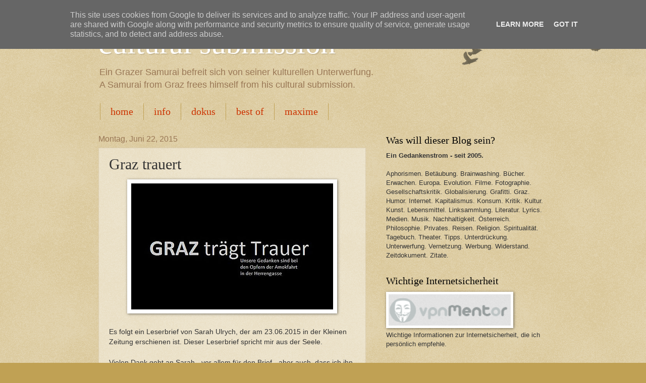

--- FILE ---
content_type: text/html; charset=UTF-8
request_url: https://cultsub.icks.at/2015/06/graz-trauert.html
body_size: 15087
content:
<!DOCTYPE html>
<html class='v2' dir='ltr' xmlns='http://www.w3.org/1999/xhtml' xmlns:b='http://www.google.com/2005/gml/b' xmlns:data='http://www.google.com/2005/gml/data' xmlns:expr='http://www.google.com/2005/gml/expr'>
<head>
<link href='https://www.blogger.com/static/v1/widgets/335934321-css_bundle_v2.css' rel='stylesheet' type='text/css'/>
<meta content='IE=EmulateIE7' http-equiv='X-UA-Compatible'/>
<meta content='L1ASuLr66qTQAUgknPe2XRskcH33p9y3LdcwmZFDaos' name='google-site-verification'/>
<meta content='width=1100' name='viewport'/>
<meta content='text/html; charset=UTF-8' http-equiv='Content-Type'/>
<meta content='blogger' name='generator'/>
<link href='https://cultsub.icks.at/favicon.ico' rel='icon' type='image/x-icon'/>
<link href='https://cultsub.icks.at/2015/06/graz-trauert.html' rel='canonical'/>
<link rel="alternate" type="application/atom+xml" title="cultural submission - Atom" href="https://cultsub.icks.at/feeds/posts/default" />
<link rel="alternate" type="application/rss+xml" title="cultural submission - RSS" href="https://cultsub.icks.at/feeds/posts/default?alt=rss" />
<link rel="service.post" type="application/atom+xml" title="cultural submission - Atom" href="https://www.blogger.com/feeds/16892979/posts/default" />

<link rel="alternate" type="application/atom+xml" title="cultural submission - Atom" href="https://cultsub.icks.at/feeds/446519143849515996/comments/default" />
<!--Can't find substitution for tag [blog.ieCssRetrofitLinks]-->
<link href='https://blogger.googleusercontent.com/img/b/R29vZ2xl/AVvXsEinu0VO0G7G7RER7EtMYdLCn-mrspjF0riN5U2b42eAJIJJiQbct86NjE89IeJRUY57Lf1LcJUBust0c6rdW8WPt1G9qFzlQcnkjVjTU3t9FQWPoEWTQGUtp4ZATV8RfnFc5miK/s400/Screenshot_2015-06-22-16-55-54.png' rel='image_src'/>
<meta content='https://cultsub.icks.at/2015/06/graz-trauert.html' property='og:url'/>
<meta content='Graz trauert' property='og:title'/>
<meta content='Grazer Blog. Graz Blog. Brainwashing. Erwachen. Gesellschaftskritik. Grafitti. Kritik. Kunst. Österreich. Unterdrückung. Vernetzung. Widerstand.' property='og:description'/>
<meta content='https://blogger.googleusercontent.com/img/b/R29vZ2xl/AVvXsEinu0VO0G7G7RER7EtMYdLCn-mrspjF0riN5U2b42eAJIJJiQbct86NjE89IeJRUY57Lf1LcJUBust0c6rdW8WPt1G9qFzlQcnkjVjTU3t9FQWPoEWTQGUtp4ZATV8RfnFc5miK/w1200-h630-p-k-no-nu/Screenshot_2015-06-22-16-55-54.png' property='og:image'/>
<title>cultural submission: Graz trauert</title>
<style id='page-skin-1' type='text/css'><!--
/*
-----------------------------------------------
Blogger Template Style
Name:     Watermark
Designer: Josh Peterson
URL:      www.noaesthetic.com
----------------------------------------------- */
/* Variable definitions
====================
<Variable name="keycolor" description="Main Color" type="color" default="#c0a154"/>
<Group description="Page Text" selector="body">
<Variable name="body.font" description="Font" type="font"
default="normal normal 14px Arial, Tahoma, Helvetica, FreeSans, sans-serif"/>
<Variable name="body.text.color" description="Text Color" type="color" default="#333333"/>
</Group>
<Group description="Backgrounds" selector=".main-inner">
<Variable name="body.background.color" description="Outer Background" type="color" default="#c0a154"/>
<Variable name="footer.background.color" description="Footer Background" type="color" default="transparent"/>
</Group>
<Group description="Links" selector=".main-inner">
<Variable name="link.color" description="Link Color" type="color" default="#cc3300"/>
<Variable name="link.visited.color" description="Visited Color" type="color" default="#993322"/>
<Variable name="link.hover.color" description="Hover Color" type="color" default="#ff3300"/>
</Group>
<Group description="Blog Title" selector=".header h1">
<Variable name="header.font" description="Title Font" type="font"
default="normal normal 60px Georgia, Utopia, 'Palatino Linotype', Palatino, serif"/>
<Variable name="header.text.color" description="Title Color" type="color" default="#ffffff" />
</Group>
<Group description="Blog Description" selector=".header .description">
<Variable name="description.text.color" description="Description Color" type="color"
default="#997755" />
</Group>
<Group description="Tabs Text" selector=".tabs-inner .widget li a">
<Variable name="tabs.font" description="Font" type="font"
default="normal normal 20px Georgia, Utopia, 'Palatino Linotype', Palatino, serif"/>
<Variable name="tabs.text.color" description="Text Color" type="color" default="#cc3300"/>
<Variable name="tabs.selected.text.color" description="Selected Color" type="color" default="#000000"/>
</Group>
<Group description="Tabs Background" selector=".tabs-outer .PageList">
<Variable name="tabs.background.color" description="Background Color" type="color" default="transparent"/>
<Variable name="tabs.separator.color" description="Separator Color" type="color" default="#c0a154"/>
</Group>
<Group description="Date Header" selector="h2.date-header">
<Variable name="date.font" description="Font" type="font"
default="normal normal 16px Arial, Tahoma, Helvetica, FreeSans, sans-serif"/>
<Variable name="date.text.color" description="Text Color" type="color" default="#997755"/>
</Group>
<Group description="Post" selector="h3.post-title, .comments h4">
<Variable name="post.title.font" description="Title Font" type="font"
default="normal normal 30px Georgia, Utopia, 'Palatino Linotype', Palatino, serif"/>
<Variable name="post.background.color" description="Background Color" type="color" default="transparent"/>
<Variable name="post.border.color" description="Border Color" type="color" default="#ccbb99" />
</Group>
<Group description="Post Footer" selector=".post-footer">
<Variable name="post.footer.text.color" description="Text Color" type="color" default="#997755"/>
</Group>
<Group description="Gadgets" selector="h2">
<Variable name="widget.title.font" description="Title Font" type="font"
default="normal normal 20px Georgia, Utopia, 'Palatino Linotype', Palatino, serif"/>
<Variable name="widget.title.text.color" description="Title Color" type="color" default="#000000"/>
<Variable name="widget.alternate.text.color" description="Alternate Color" type="color" default="#777777"/>
</Group>
<Group description="Footer" selector=".footer-inner">
<Variable name="footer.text.color" description="Text Color" type="color" default="#333333"/>
<Variable name="footer.widget.title.text.color" description="Gadget Title Color" type="color" default="#000000"/>
</Group>
<Group description="Footer Links" selector=".footer-inner">
<Variable name="footer.link.color" description="Link Color" type="color" default="#cc3300"/>
<Variable name="footer.link.visited.color" description="Visited Color" type="color" default="#993322"/>
<Variable name="footer.link.hover.color" description="Hover Color" type="color" default="#ff3300"/>
</Group>
<Variable name="body.background" description="Body Background" type="background"
color="#c0a154" default="$(color) url(//www.blogblog.com/1kt/watermark/body_background_birds.png) repeat scroll top left"/>
<Variable name="body.background.overlay" description="Overlay Background" type="background" color="#c0a154"
default="transparent url(//www.blogblog.com/1kt/watermark/body_overlay_birds.png) no-repeat scroll top right"/>
<Variable name="body.background.overlay.height" description="Overlay Background Height" type="length" default="121px"/>
<Variable name="tabs.background.inner" description="Tabs Background Inner" type="url" default="none"/>
<Variable name="tabs.background.outer" description="Tabs Background Outer" type="url" default="none"/>
<Variable name="tabs.border.size" description="Tabs Border Size" type="length" default="0"/>
<Variable name="tabs.shadow.spread" description="Tabs Shadow Spread" type="length" default="0"/>
<Variable name="main.padding.top" description="Main Padding Top" type="length" default="30px"/>
<Variable name="main.cap.height" description="Main Cap Height" type="length" default="0"/>
<Variable name="main.cap.image" description="Main Cap Image" type="url" default="none"/>
<Variable name="main.cap.overlay" description="Main Cap Overlay" type="url" default="none"/>
<Variable name="main.background" description="Main Background" type="background"
default="transparent none no-repeat scroll top left"/>
<Variable name="post.background.url" description="Post Background URL" type="url"
default="url(//www.blogblog.com/1kt/watermark/post_background_birds.png)"/>
<Variable name="post.border.size" description="Post Border Size" type="length" default="1px"/>
<Variable name="post.border.style" description="Post Border Style" type="string" default="dotted"/>
<Variable name="post.shadow.spread" description="Post Shadow Spread" type="length" default="0"/>
<Variable name="footer.background" description="Footer Background" type="background"
color="#330000" default="$(color) url(//www.blogblog.com/1kt/watermark/body_background_navigator.png) repeat scroll top left"/>
<Variable name="mobile.background.overlay" description="Mobile Background Overlay" type="string"
default="transparent none repeat scroll top left"/>
<Variable name="startSide" description="Side where text starts in blog language" type="automatic" default="left"/>
<Variable name="endSide" description="Side where text ends in blog language" type="automatic" default="right"/>
*/
/* Use this with templates/1ktemplate-*.html */
/* Content
----------------------------------------------- */
body, .body-fauxcolumn-outer {
font: normal normal 14px Arial, Tahoma, Helvetica, FreeSans, sans-serif;
color: #333333;
background: #c0a154 url(//www.blogblog.com/1kt/watermark/body_background_birds.png) repeat scroll top left;
}
html body .content-outer {
min-width: 0;
max-width: 100%;
width: 100%;
}
.content-outer {
font-size: 92%;
}
a:link {
text-decoration:none;
color: #cc3300;
}
a:visited {
text-decoration:none;
color: #993322;
}
a:hover {
text-decoration:underline;
color: #ff3300;
}
.body-fauxcolumns .cap-top {
margin-top: 30px;
background: transparent url(//www.blogblog.com/1kt/watermark/body_overlay_birds.png) no-repeat scroll top right;
height: 121px;
}
.content-inner {
padding: 0;
}
/* Header
----------------------------------------------- */
.header-inner .Header .titlewrapper,
.header-inner .Header .descriptionwrapper {
padding-left: 20px;
padding-right: 20px;
}
.Header h1 {
font: normal normal 60px Georgia, Utopia, 'Palatino Linotype', Palatino, serif;
color: #ffffff;
text-shadow: 2px 2px rgba(0, 0, 0, .1);
}
.Header h1 a {
color: #ffffff;
}
.Header .description {
font-size: 140%;
color: #997755;
}
/* Tabs
----------------------------------------------- */
.tabs-inner .section {
margin: 0 20px;
}
.tabs-inner .PageList, .tabs-inner .LinkList, .tabs-inner .Labels {
margin-left: -11px;
margin-right: -11px;
background-color: transparent;
border-top: 0 solid #ffffff;
border-bottom: 0 solid #ffffff;
-moz-box-shadow: 0 0 0 rgba(0, 0, 0, .3);
-webkit-box-shadow: 0 0 0 rgba(0, 0, 0, .3);
-goog-ms-box-shadow: 0 0 0 rgba(0, 0, 0, .3);
box-shadow: 0 0 0 rgba(0, 0, 0, .3);
}
.tabs-inner .PageList .widget-content,
.tabs-inner .LinkList .widget-content,
.tabs-inner .Labels .widget-content {
margin: -3px -11px;
background: transparent none  no-repeat scroll right;
}
.tabs-inner .widget ul {
padding: 2px 25px;
max-height: 34px;
background: transparent none no-repeat scroll left;
}
.tabs-inner .widget li {
border: none;
}
.tabs-inner .widget li a {
display: inline-block;
padding: .25em 1em;
font: normal normal 20px Georgia, Utopia, 'Palatino Linotype', Palatino, serif;
color: #cc3300;
border-right: 1px solid #c0a154;
}
.tabs-inner .widget li:first-child a {
border-left: 1px solid #c0a154;
}
.tabs-inner .widget li.selected a, .tabs-inner .widget li a:hover {
color: #000000;
}
/* Headings
----------------------------------------------- */
h2 {
font: normal normal 20px Georgia, Utopia, 'Palatino Linotype', Palatino, serif;
color: #000000;
margin: 0 0 .5em;
}
h2.date-header {
font: normal normal 16px Arial, Tahoma, Helvetica, FreeSans, sans-serif;
color: #997755;
}
/* Main
----------------------------------------------- */
.main-inner .column-center-inner,
.main-inner .column-left-inner,
.main-inner .column-right-inner {
padding: 0 5px;
}
.main-outer {
margin-top: 0;
background: transparent none no-repeat scroll top left;
}
.main-inner {
padding-top: 30px;
}
.main-cap-top {
position: relative;
}
.main-cap-top .cap-right {
position: absolute;
height: 0;
width: 100%;
bottom: 0;
background: transparent none repeat-x scroll bottom center;
}
.main-cap-top .cap-left {
position: absolute;
height: 245px;
width: 280px;
right: 0;
bottom: 0;
background: transparent none no-repeat scroll bottom left;
}
/* Posts
----------------------------------------------- */
.post-outer {
padding: 15px 20px;
margin: 0 0 25px;
background: transparent url(//www.blogblog.com/1kt/watermark/post_background_birds.png) repeat scroll top left;
_background-image: none;
border: dotted 1px #ccbb99;
-moz-box-shadow: 0 0 0 rgba(0, 0, 0, .1);
-webkit-box-shadow: 0 0 0 rgba(0, 0, 0, .1);
-goog-ms-box-shadow: 0 0 0 rgba(0, 0, 0, .1);
box-shadow: 0 0 0 rgba(0, 0, 0, .1);
}
h3.post-title {
font: normal normal 30px Georgia, Utopia, 'Palatino Linotype', Palatino, serif;
margin: 0;
}
.comments h4 {
font: normal normal 30px Georgia, Utopia, 'Palatino Linotype', Palatino, serif;
margin: 1em 0 0;
}
.post-body {
font-size: 105%;
line-height: 1.5;
position: relative;
}
.post-header {
margin: 0 0 1em;
color: #997755;
}
.post-footer {
margin: 10px 0 0;
padding: 10px 0 0;
color: #997755;
border-top: dashed 1px #777777;
}
#blog-pager {
font-size: 140%
}
#comments .comment-author {
padding-top: 1.5em;
border-top: dashed 1px #777777;
background-position: 0 1.5em;
}
#comments .comment-author:first-child {
padding-top: 0;
border-top: none;
}
.avatar-image-container {
margin: .2em 0 0;
}
/* Comments
----------------------------------------------- */
.comments .comments-content .icon.blog-author {
background-repeat: no-repeat;
background-image: url([data-uri]);
}
.comments .comments-content .loadmore a {
border-top: 1px solid #777777;
border-bottom: 1px solid #777777;
}
.comments .continue {
border-top: 2px solid #777777;
}
/* Widgets
----------------------------------------------- */
.widget ul, .widget #ArchiveList ul.flat {
padding: 0;
list-style: none;
}
.widget ul li, .widget #ArchiveList ul.flat li {
padding: .35em 0;
text-indent: 0;
border-top: dashed 1px #777777;
}
.widget ul li:first-child, .widget #ArchiveList ul.flat li:first-child {
border-top: none;
}
.widget .post-body ul {
list-style: disc;
}
.widget .post-body ul li {
border: none;
}
.widget .zippy {
color: #777777;
}
.post-body img, .post-body .tr-caption-container, .Profile img, .Image img,
.BlogList .item-thumbnail img {
padding: 5px;
background: #fff;
-moz-box-shadow: 1px 1px 5px rgba(0, 0, 0, .5);
-webkit-box-shadow: 1px 1px 5px rgba(0, 0, 0, .5);
-goog-ms-box-shadow: 1px 1px 5px rgba(0, 0, 0, .5);
box-shadow: 1px 1px 5px rgba(0, 0, 0, .5);
}
.post-body img, .post-body .tr-caption-container {
padding: 8px;
}
.post-body .tr-caption-container {
color: #333333;
}
.post-body .tr-caption-container img {
padding: 0;
background: transparent;
border: none;
-moz-box-shadow: 0 0 0 rgba(0, 0, 0, .1);
-webkit-box-shadow: 0 0 0 rgba(0, 0, 0, .1);
-goog-ms-box-shadow: 0 0 0 rgba(0, 0, 0, .1);
box-shadow: 0 0 0 rgba(0, 0, 0, .1);
}
/* Footer
----------------------------------------------- */
.footer-outer {
color:#ccbb99;
background: #330000 url(//www.blogblog.com/1kt/watermark/body_background_navigator.png) repeat scroll top left;
}
.footer-outer a {
color: #ff7755;
}
.footer-outer a:visited {
color: #dd5533;
}
.footer-outer a:hover {
color: #ff9977;
}
.footer-outer .widget h2 {
color: #eeddbb;
}
/* Mobile
----------------------------------------------- */
body.mobile  {
background-size: 100% auto;
}
.mobile .body-fauxcolumn-outer {
background: transparent none repeat scroll top left;
}
html .mobile .mobile-date-outer {
border-bottom: none;
background: transparent url(//www.blogblog.com/1kt/watermark/post_background_birds.png) repeat scroll top left;
_background-image: none;
margin-bottom: 10px;
}
.mobile .main-cap-top {
z-index: -1;
}
.mobile .content-outer {
font-size: 100%;
}
.mobile .post-outer {
padding: 10px;
}
.mobile .main-cap-top .cap-left {
background: transparent none no-repeat scroll bottom left;
}
.mobile .body-fauxcolumns .cap-top {
margin: 0;
}
.mobile-link-button {
background: transparent url(//www.blogblog.com/1kt/watermark/post_background_birds.png) repeat scroll top left;
}
.mobile-link-button a:link, .mobile-link-button a:visited {
color: #cc3300;
}
.mobile-index-date .date-header {
color: #997755;
}
.mobile-index-contents {
color: #333333;
}
.mobile .tabs-inner .section {
margin: 0;
}
.mobile .tabs-inner .PageList {
margin-left: 0;
margin-right: 0;
}
.mobile .tabs-inner .PageList .widget-content {
margin: 0;
color: #000000;
background: transparent url(//www.blogblog.com/1kt/watermark/post_background_birds.png) repeat scroll top left;
}
.mobile .tabs-inner .PageList .widget-content .pagelist-arrow {
border-left: 1px solid #c0a154;
}

--></style>
<style id='template-skin-1' type='text/css'><!--
body {
min-width: 930px;
}
.content-outer, .content-fauxcolumn-outer, .region-inner {
min-width: 930px;
max-width: 930px;
_width: 930px;
}
.main-inner .columns {
padding-left: 0;
padding-right: 360px;
}
.main-inner .fauxcolumn-center-outer {
left: 0;
right: 360px;
/* IE6 does not respect left and right together */
_width: expression(this.parentNode.offsetWidth -
parseInt("0") -
parseInt("360px") + 'px');
}
.main-inner .fauxcolumn-left-outer {
width: 0;
}
.main-inner .fauxcolumn-right-outer {
width: 360px;
}
.main-inner .column-left-outer {
width: 0;
right: 100%;
margin-left: -0;
}
.main-inner .column-right-outer {
width: 360px;
margin-right: -360px;
}
#layout {
min-width: 0;
}
#layout .content-outer {
min-width: 0;
width: 800px;
}
#layout .region-inner {
min-width: 0;
width: auto;
}
--></style>
<link href='https://www.blogger.com/dyn-css/authorization.css?targetBlogID=16892979&amp;zx=b52462b0-209c-4dd5-a6c9-4c650b9f6e54' media='none' onload='if(media!=&#39;all&#39;)media=&#39;all&#39;' rel='stylesheet'/><noscript><link href='https://www.blogger.com/dyn-css/authorization.css?targetBlogID=16892979&amp;zx=b52462b0-209c-4dd5-a6c9-4c650b9f6e54' rel='stylesheet'/></noscript>
<meta name='google-adsense-platform-account' content='ca-host-pub-1556223355139109'/>
<meta name='google-adsense-platform-domain' content='blogspot.com'/>

<script type="text/javascript" language="javascript">
  // Supply ads personalization default for EEA readers
  // See https://www.blogger.com/go/adspersonalization
  adsbygoogle = window.adsbygoogle || [];
  if (typeof adsbygoogle.requestNonPersonalizedAds === 'undefined') {
    adsbygoogle.requestNonPersonalizedAds = 1;
  }
</script>


</head>
<body class='loading'>
<div class='navbar section' id='navbar'><div class='widget Navbar' data-version='1' id='Navbar1'><script type="text/javascript">
    function setAttributeOnload(object, attribute, val) {
      if(window.addEventListener) {
        window.addEventListener('load',
          function(){ object[attribute] = val; }, false);
      } else {
        window.attachEvent('onload', function(){ object[attribute] = val; });
      }
    }
  </script>
<div id="navbar-iframe-container"></div>
<script type="text/javascript" src="https://apis.google.com/js/platform.js"></script>
<script type="text/javascript">
      gapi.load("gapi.iframes:gapi.iframes.style.bubble", function() {
        if (gapi.iframes && gapi.iframes.getContext) {
          gapi.iframes.getContext().openChild({
              url: 'https://www.blogger.com/navbar/16892979?po\x3d446519143849515996\x26origin\x3dhttps://cultsub.icks.at',
              where: document.getElementById("navbar-iframe-container"),
              id: "navbar-iframe"
          });
        }
      });
    </script><script type="text/javascript">
(function() {
var script = document.createElement('script');
script.type = 'text/javascript';
script.src = '//pagead2.googlesyndication.com/pagead/js/google_top_exp.js';
var head = document.getElementsByTagName('head')[0];
if (head) {
head.appendChild(script);
}})();
</script>
</div></div>
<div class='body-fauxcolumns'>
<div class='fauxcolumn-outer body-fauxcolumn-outer'>
<div class='cap-top'>
<div class='cap-left'></div>
<div class='cap-right'></div>
</div>
<div class='fauxborder-left'>
<div class='fauxborder-right'></div>
<div class='fauxcolumn-inner'>
</div>
</div>
<div class='cap-bottom'>
<div class='cap-left'></div>
<div class='cap-right'></div>
</div>
</div>
</div>
<div class='content'>
<div class='content-fauxcolumns'>
<div class='fauxcolumn-outer content-fauxcolumn-outer'>
<div class='cap-top'>
<div class='cap-left'></div>
<div class='cap-right'></div>
</div>
<div class='fauxborder-left'>
<div class='fauxborder-right'></div>
<div class='fauxcolumn-inner'>
</div>
</div>
<div class='cap-bottom'>
<div class='cap-left'></div>
<div class='cap-right'></div>
</div>
</div>
</div>
<div class='content-outer'>
<div class='content-cap-top cap-top'>
<div class='cap-left'></div>
<div class='cap-right'></div>
</div>
<div class='fauxborder-left content-fauxborder-left'>
<div class='fauxborder-right content-fauxborder-right'></div>
<div class='content-inner'>
<header>
<div class='header-outer'>
<div class='header-cap-top cap-top'>
<div class='cap-left'></div>
<div class='cap-right'></div>
</div>
<div class='fauxborder-left header-fauxborder-left'>
<div class='fauxborder-right header-fauxborder-right'></div>
<div class='region-inner header-inner'>
<div class='header section' id='header'><div class='widget Header' data-version='1' id='Header1'>
<div id='header-inner'>
<div class='titlewrapper'>
<h1 class='title'>
<a href='https://cultsub.icks.at/'>
cultural submission
</a>
</h1>
</div>
<div class='descriptionwrapper'>
<p class='description'><span>Ein Grazer Samurai befreit sich von seiner kulturellen Unterwerfung.
<br>
A Samurai from Graz frees himself from his cultural submission.

</span></p>
</div>
</div>
</div></div>
</div>
</div>
<div class='header-cap-bottom cap-bottom'>
<div class='cap-left'></div>
<div class='cap-right'></div>
</div>
</div>
</header>
<div class='tabs-outer'>
<div class='tabs-cap-top cap-top'>
<div class='cap-left'></div>
<div class='cap-right'></div>
</div>
<div class='fauxborder-left tabs-fauxborder-left'>
<div class='fauxborder-right tabs-fauxborder-right'></div>
<div class='region-inner tabs-inner'>
<div class='tabs section' id='crosscol'><div class='widget PageList' data-version='1' id='PageList1'>
<h2>info</h2>
<div class='widget-content'>
<ul>
<li>
<a href='https://cultsub.icks.at/'>home</a>
</li>
<li>
<a href='https://cultsub.icks.at/p/info.html'>info</a>
</li>
<li>
<a href='https://cultsub.icks.at/p/dokus.html'>dokus</a>
</li>
<li>
<a href='https://cultsub.icks.at/p/blog-essentials.html'>best of</a>
</li>
<li>
<a href='https://cultsub.icks.at/p/maxime.html'>maxime</a>
</li>
</ul>
<div class='clear'></div>
</div>
</div></div>
<div class='tabs no-items section' id='crosscol-overflow'></div>
</div>
</div>
<div class='tabs-cap-bottom cap-bottom'>
<div class='cap-left'></div>
<div class='cap-right'></div>
</div>
</div>
<div class='main-outer'>
<div class='main-cap-top cap-top'>
<div class='cap-left'></div>
<div class='cap-right'></div>
</div>
<div class='fauxborder-left main-fauxborder-left'>
<div class='fauxborder-right main-fauxborder-right'></div>
<div class='region-inner main-inner'>
<div class='columns fauxcolumns'>
<div class='fauxcolumn-outer fauxcolumn-center-outer'>
<div class='cap-top'>
<div class='cap-left'></div>
<div class='cap-right'></div>
</div>
<div class='fauxborder-left'>
<div class='fauxborder-right'></div>
<div class='fauxcolumn-inner'>
</div>
</div>
<div class='cap-bottom'>
<div class='cap-left'></div>
<div class='cap-right'></div>
</div>
</div>
<div class='fauxcolumn-outer fauxcolumn-left-outer'>
<div class='cap-top'>
<div class='cap-left'></div>
<div class='cap-right'></div>
</div>
<div class='fauxborder-left'>
<div class='fauxborder-right'></div>
<div class='fauxcolumn-inner'>
</div>
</div>
<div class='cap-bottom'>
<div class='cap-left'></div>
<div class='cap-right'></div>
</div>
</div>
<div class='fauxcolumn-outer fauxcolumn-right-outer'>
<div class='cap-top'>
<div class='cap-left'></div>
<div class='cap-right'></div>
</div>
<div class='fauxborder-left'>
<div class='fauxborder-right'></div>
<div class='fauxcolumn-inner'>
</div>
</div>
<div class='cap-bottom'>
<div class='cap-left'></div>
<div class='cap-right'></div>
</div>
</div>
<!-- corrects IE6 width calculation -->
<div class='columns-inner'>
<div class='column-center-outer'>
<div class='column-center-inner'>
<div class='main section' id='main'><div class='widget Blog' data-version='1' id='Blog1'>
<div class='blog-posts hfeed'>

          <div class="date-outer">
        
<h2 class='date-header'><span>Montag, Juni 22, 2015</span></h2>

          <div class="date-posts">
        
<div class='post-outer'>
<div class='post hentry' itemprop='blogPost' itemscope='itemscope' itemtype='http://schema.org/BlogPosting'>
<meta content='https://blogger.googleusercontent.com/img/b/R29vZ2xl/AVvXsEinu0VO0G7G7RER7EtMYdLCn-mrspjF0riN5U2b42eAJIJJiQbct86NjE89IeJRUY57Lf1LcJUBust0c6rdW8WPt1G9qFzlQcnkjVjTU3t9FQWPoEWTQGUtp4ZATV8RfnFc5miK/s72-c/Screenshot_2015-06-22-16-55-54.png' itemprop='image_url'/>
<meta content='16892979' itemprop='blogId'/>
<meta content='446519143849515996' itemprop='postId'/>
<a name='446519143849515996'></a>
<h3 class='post-title entry-title' itemprop='name'>
Graz trauert
</h3>
<div class='post-header'>
<div class='post-header-line-1'></div>
</div>
<div class='post-body entry-content' id='post-body-446519143849515996' itemprop='description articleBody'>
<div class="separator" style="clear: both; text-align: center;">
<a href="https://blogger.googleusercontent.com/img/b/R29vZ2xl/AVvXsEinu0VO0G7G7RER7EtMYdLCn-mrspjF0riN5U2b42eAJIJJiQbct86NjE89IeJRUY57Lf1LcJUBust0c6rdW8WPt1G9qFzlQcnkjVjTU3t9FQWPoEWTQGUtp4ZATV8RfnFc5miK/s1600/Screenshot_2015-06-22-16-55-54.png" imageanchor="1" style="margin-left: 1em; margin-right: 1em;"><img border="0" src="https://blogger.googleusercontent.com/img/b/R29vZ2xl/AVvXsEinu0VO0G7G7RER7EtMYdLCn-mrspjF0riN5U2b42eAJIJJiQbct86NjE89IeJRUY57Lf1LcJUBust0c6rdW8WPt1G9qFzlQcnkjVjTU3t9FQWPoEWTQGUtp4ZATV8RfnFc5miK/s400/Screenshot_2015-06-22-16-55-54.png" /></a></div>
<div style="border: 0px; font-stretch: inherit; margin-top: 21px; padding: 0px; vertical-align: baseline;">
<div style="border-image-outset: initial; border-image-repeat: initial; border-image-slice: initial; border-image-source: initial; border-image-width: initial; border: 0px; font-stretch: inherit; margin-top: 21px; padding: 0px; vertical-align: baseline;">
Es folgt ein Leserbrief von Sarah Ulrych, der am 23.06.2015 in der Kleinen Zeitung erschienen ist. Dieser Leserbrief spricht mir aus der Seele.&nbsp;</div>
<div style="border-image-outset: initial; border-image-repeat: initial; border-image-slice: initial; border-image-source: initial; border-image-width: initial; border: 0px; font-stretch: inherit; margin-top: 21px; padding: 0px; vertical-align: baseline;">
Vielen Dank geht an Sarah - vor allem für den Brief - aber auch, dass ich ihn hier veröffentlichen darf.<br />
</div>
<div style="border-image-outset: initial; border-image-repeat: initial; border-image-slice: initial; border-image-source: initial; border-image-width: initial; border: 0px; font-stretch: inherit; margin-top: 21px; padding: 0px; vertical-align: baseline;">
<b><i>Möchte meine schützenden Hände über sie legen</i></b></div>
<div style="border-image-outset: initial; border-image-repeat: initial; border-image-slice: initial; border-image-source: initial; border-image-width: initial; border: 0px; font-stretch: inherit; margin-top: 21px; padding: 0px; vertical-align: baseline;">
<i>Es geht mir nicht gut. Es geht mir ganz und gar nicht gut. Ich bin von ganzem Herzen traurig. Zwei Themen, die verbunden sind, beschäftigen mich und wie ich höre, sehe und lese, so viele. Ich spüre eine Stimmung in diesem Land, diesem Kontinent, dieser Zeit, die ich beängstigend finde.<br />Pauschal als Kriminelle vorverurteilt<br /><br />Politiker sprechen davon, (&#8222;schlechte&#8220;) Menschen in Militärflugzeuge zu stecken, um die Schreie bei der Abschiebung anderen, (&#8222;guten&#8220;) Menschen nicht zuzumuten. Menschen flüchten aus ihren Heimatländern und suchen Schutz bei uns und werden pauschal als Kriminelle vorverurteilt, ihre Anwesenheit als Frechheit und ausnützen des &#8222;Schmarotzerparadieses&#8220; Österreich empfunden.<br /><br />Nicht von allen, vielleicht noch nicht einmal von vielen, ich weiß, und das macht mir auch Hoffnung. Vorgestern ist eine Katastrophe über meine Heimatstadt hereingebrochen. Mein Graz und so viele Mitmenschen wurden verletzt, die Wunden werden bleiben.</i><br />
</div>
<div style="border-image-outset: initial; border-image-repeat: initial; border-image-slice: initial; border-image-source: initial; border-image-width: initial; border: 0px; font-stretch: inherit; margin-top: 21px; padding: 0px; vertical-align: baseline;">
<i>Die Nachbarn meiner Mutter<br /><br />Nachbarn meiner Mutter. Ein Ehepaar, das mit seinen Kindern vor ein paar Jahren aus Afghanistan nach Österreich geflüchtet ist. Die Frau hatte schlimme Verletzungen und ein tief sitzendes Trauma erleiden müssen, sie hatte oft Angst, das Haus zu verlassen. Am Samstag hat sie es mit ihrem Mann verlassen, um einkaufen zu gehen. Sie trug ein Kopftuch, plötzlich rast ein Auto daher, erfasst ihren Mann &#8211; kurz, der rappelt sich auf und als er einen Mann mit einem Messer aus dem Auto steigen sieht, wirft er sich über seine Frau. Er und sie erleiden jeweils um die siebzehn Messerstiche.</i><br />
</div>
<div style="border-image-outset: initial; border-image-repeat: initial; border-image-slice: initial; border-image-source: initial; border-image-width: initial; border: 0px; font-stretch: inherit; margin-top: 21px; padding: 0px; vertical-align: baseline;">
<i>Diese Familie hat für mich gebetet<br /><br />Diese Familie hat in meiner schwersten Zeit für mich gebetet, hat mir Blumen ins Krankenhaus geschickt, war für meine Mutter da, als mein Vater gestorben war und hat beim Rauftragen der Einkäufe geholfen. Und es tut mir so unglaublich weh, dass diese Frau so etwas in ihrer neuen<br /><br />Heimat, unserer Heimat, erleben musste. Ich würde so gerne meine schützenden Hände über die geschundenen Seelen und Körper halten können.<br /><br />Als ich die Nachricht über die Amokfahrt gehört habe, war einer meiner ersten Gedanken &#8222;um Himmelswillen, lass es keinen Ausländer sein&#8220;. Das war wirklich eine meiner ersten Ängste, dass es ein Mitbürger mit Migrationshintergrund ist und dass jetzt auch bei uns die Asylantenheime brennen werden.<br /><br />Schreibtischtäter auf Facebook<br /><br />So weit hat mich die Stimmung schon gebracht, dass ich mir diese Gedanken mache. Das Posting von Strache hat mich nicht überrascht. Die Reaktionen darauf, haben mich nicht überrascht. Wir sind alle Schreibtischtäter und facebook bietet uns den Schlachtplatz. Wenn wir als Gesellschaft, als Gemeinschaft, unsere humanistischen, menschenrechtlichen Werte und Ideale leben, wenn wir so massiv agieren und helfen würden, wie wir schimpfen und zetern, dann hätte ein HC Strache keine Chance. Und ich könnte dieses dumme Posting von ihm so ignorieren, wie es es verdient hat.<br /><br />Vorbild durch meine Taten sein<br /><br />Ich will nicht kämpfen, weder mit Worten und schon gar nicht mit mehr. Ich will durch meine Taten helfen zu verhindern, dass Menschen Schlimmes widerfährt, ich will durch meine Taten helfen, dass Menschen, die in unserem Land Schutz suchen, Schutz bekommen und sich gut einleben können, ich will durch meine Taten Vorbild sein und hoffe, dass viele diesen Weg mitgehen.<br /><br />Eine FPÖ und ein HC Strache kann uns nichts anhaben, wenn wir geschlossen für unsere Werte einstehen. Der Mensch der Samstag Graz für immer verändert hat, war ein psychisch erkrankter Mensch. Solche Taten wird man nie voraussehen und verhindern können.<br /><br />Ich will nicht hetzen<br /><br />Die Trauer bleibt. Aber wir können für eine neue Stimmung in diesem Land sorgen, wir können alle unseren Teil beitragen, können in Flüchtlingsheimen mithelfen, können uns informieren und richtige Informationen über Asylwerber, deren finanziellen Anspruch oder deren Migrationsgründe unter die Menschen bringen, können als Mentoren, Flüchtlingen beim Kennenlernen unseres Landes helfen und so vieles mehr, anstatt gegen eine Partei zu wettern. Ich will nicht hetzen, in keine Richtung. Ich bin so tieftraurig und so voller Hoffnung.</i></div>
</div>
<div style='clear: both;'></div>
</div>
<div class='post-footer'>
<div class='post-footer-line post-footer-line-1'><span class='post-author vcard'>
Eingestellt von
<span class='fn' itemprop='author' itemscope='itemscope' itemtype='http://schema.org/Person'>
<span itemprop='name'>Simon</span>
</span>
</span>
<span class='post-timestamp'>
um
<meta content='https://cultsub.icks.at/2015/06/graz-trauert.html' itemprop='url'/>
<a class='timestamp-link' href='https://cultsub.icks.at/2015/06/graz-trauert.html' rel='bookmark' title='permanent link'><abbr class='published' itemprop='datePublished' title='2015-06-22T17:08:00+02:00'>Montag, Juni 22, 2015</abbr></a>
</span>
<span class='post-comment-link'>
</span>
<span class='post-icons'>
<span class='item-control blog-admin pid-608062709'>
<a href='https://www.blogger.com/post-edit.g?blogID=16892979&postID=446519143849515996&from=pencil' title='Post bearbeiten'>
<img alt='' class='icon-action' height='18' src='https://resources.blogblog.com/img/icon18_edit_allbkg.gif' width='18'/>
</a>
</span>
</span>
<div class='post-share-buttons goog-inline-block'>
<a class='goog-inline-block share-button sb-email' href='https://www.blogger.com/share-post.g?blogID=16892979&postID=446519143849515996&target=email' target='_blank' title='Diesen Post per E-Mail versenden'><span class='share-button-link-text'>Diesen Post per E-Mail versenden</span></a><a class='goog-inline-block share-button sb-blog' href='https://www.blogger.com/share-post.g?blogID=16892979&postID=446519143849515996&target=blog' onclick='window.open(this.href, "_blank", "height=270,width=475"); return false;' target='_blank' title='BlogThis!'><span class='share-button-link-text'>BlogThis!</span></a><a class='goog-inline-block share-button sb-twitter' href='https://www.blogger.com/share-post.g?blogID=16892979&postID=446519143849515996&target=twitter' target='_blank' title='Auf X teilen'><span class='share-button-link-text'>Auf X teilen</span></a><a class='goog-inline-block share-button sb-facebook' href='https://www.blogger.com/share-post.g?blogID=16892979&postID=446519143849515996&target=facebook' onclick='window.open(this.href, "_blank", "height=430,width=640"); return false;' target='_blank' title='In Facebook freigeben'><span class='share-button-link-text'>In Facebook freigeben</span></a><a class='goog-inline-block share-button sb-pinterest' href='https://www.blogger.com/share-post.g?blogID=16892979&postID=446519143849515996&target=pinterest' target='_blank' title='Auf Pinterest teilen'><span class='share-button-link-text'>Auf Pinterest teilen</span></a>
</div>
</div>
<div class='post-footer-line post-footer-line-2'><span class='post-labels'>
</span>
</div>
<div class='post-footer-line post-footer-line-3'></div>
</div>
</div>
<div class='comments' id='comments'>
<a name='comments'></a>
<h4>Keine Kommentare:</h4>
<div id='Blog1_comments-block-wrapper'>
<dl class='avatar-comment-indent' id='comments-block'>
</dl>
</div>
<p class='comment-footer'>
<a href='https://www.blogger.com/comment/fullpage/post/16892979/446519143849515996' onclick='javascript:window.open(this.href, "bloggerPopup", "toolbar=0,location=0,statusbar=1,menubar=0,scrollbars=yes,width=640,height=500"); return false;'>Kommentar veröffentlichen</a>
</p>
</div>
</div>

        </div></div>
      
</div>
<div class='blog-pager' id='blog-pager'>
<span id='blog-pager-newer-link'>
<a class='blog-pager-newer-link' href='https://cultsub.icks.at/2015/06/papa-des-monats.html' id='Blog1_blog-pager-newer-link' title='Neuerer Post'>Neuerer Post</a>
</span>
<span id='blog-pager-older-link'>
<a class='blog-pager-older-link' href='https://cultsub.icks.at/2015/06/kollektive-psychische-verschmutzung.html' id='Blog1_blog-pager-older-link' title='Älterer Post'>Älterer Post</a>
</span>
<a class='home-link' href='https://cultsub.icks.at/'>Startseite</a>
</div>
<div class='clear'></div>
<div class='post-feeds'>
<div class='feed-links'>
Abonnieren
<a class='feed-link' href='https://cultsub.icks.at/feeds/446519143849515996/comments/default' target='_blank' type='application/atom+xml'>Kommentare zum Post (Atom)</a>
</div>
</div>
</div></div>
</div>
</div>
<div class='column-left-outer'>
<div class='column-left-inner'>
<aside>
</aside>
</div>
</div>
<div class='column-right-outer'>
<div class='column-right-inner'>
<aside>
<div class='sidebar section' id='sidebar-right-1'><div class='widget Text' data-version='1' id='Text1'>
<h2 class='title'>Was will dieser Blog sein?</h2>
<div class='widget-content'>
<span style="font-weight:bold;">Ein Gedankenstrom - seit 2005.</span><br/><br/>Aphorismen. Betäubung. Brainwashing. Bücher. Erwachen. Europa. Evolution. Filme. Fotographie. Gesellschaftskritik. Globalisierung. Grafitti. Graz. Humor. Internet. Kapitalismus. Konsum. Kritik. Kultur. Kunst. Lebensmittel. Linksammlung. Literatur. Lyrics. Medien. Musik. Nachhaltigkeit. Österreich. Philosophie. Privates. Reisen. Religion. Spiritualität. Tagebuch. Theater. Tipps. Unterdrückung. Unterwerfung. Vernetzung. Werbung. Widerstand. Zeitdokument. Zitate.
</div>
<div class='clear'></div>
</div><div class='widget Image' data-version='1' id='Image1'>
<h2>Wichtige Internetsicherheit</h2>
<div class='widget-content'>
<a href='https://de.vpnmentor.com/blog/online-datenschutz-fuer-journalisten/'>
<img alt='Wichtige Internetsicherheit' height='62' id='Image1_img' src='https://blogger.googleusercontent.com/img/b/R29vZ2xl/AVvXsEgSG68ifc8Owvztp1zjN9Cg4-Fo27p0hJrbQvuUOe6rlBUJiNrbcspsKy85ahCCvRj7F8FfrqYhFe2aEAmlfjUL7QBezXDrTmMgnei1DXKGlOfCd_RA1AK6WdWvo7NlY43DejYQ/s1600/vpnmentor.png' width='242'/>
</a>
<br/>
<span class='caption'>Wichtige Informationen zur Internetsicherheit, die ich persönlich empfehle.</span>
</div>
<div class='clear'></div>
</div><div class='widget BlogArchive' data-version='1' id='BlogArchive1'>
<h2>Blog-Archiv</h2>
<div class='widget-content'>
<div id='ArchiveList'>
<div id='BlogArchive1_ArchiveList'>
<select id='BlogArchive1_ArchiveMenu'>
<option value=''>Blog-Archiv</option>
<option value='https://cultsub.icks.at/2019/12/'>Dezember 2019 (1)</option>
<option value='https://cultsub.icks.at/2019/09/'>September 2019 (1)</option>
<option value='https://cultsub.icks.at/2018/11/'>November 2018 (1)</option>
<option value='https://cultsub.icks.at/2018/10/'>Oktober 2018 (1)</option>
<option value='https://cultsub.icks.at/2017/12/'>Dezember 2017 (1)</option>
<option value='https://cultsub.icks.at/2017/10/'>Oktober 2017 (1)</option>
<option value='https://cultsub.icks.at/2017/09/'>September 2017 (1)</option>
<option value='https://cultsub.icks.at/2017/06/'>Juni 2017 (1)</option>
<option value='https://cultsub.icks.at/2017/05/'>Mai 2017 (2)</option>
<option value='https://cultsub.icks.at/2017/02/'>Februar 2017 (1)</option>
<option value='https://cultsub.icks.at/2017/01/'>Januar 2017 (1)</option>
<option value='https://cultsub.icks.at/2016/12/'>Dezember 2016 (3)</option>
<option value='https://cultsub.icks.at/2016/11/'>November 2016 (2)</option>
<option value='https://cultsub.icks.at/2016/07/'>Juli 2016 (1)</option>
<option value='https://cultsub.icks.at/2016/02/'>Februar 2016 (2)</option>
<option value='https://cultsub.icks.at/2016/01/'>Januar 2016 (2)</option>
<option value='https://cultsub.icks.at/2015/12/'>Dezember 2015 (2)</option>
<option value='https://cultsub.icks.at/2015/11/'>November 2015 (2)</option>
<option value='https://cultsub.icks.at/2015/09/'>September 2015 (1)</option>
<option value='https://cultsub.icks.at/2015/08/'>August 2015 (1)</option>
<option value='https://cultsub.icks.at/2015/07/'>Juli 2015 (2)</option>
<option value='https://cultsub.icks.at/2015/06/'>Juni 2015 (3)</option>
<option value='https://cultsub.icks.at/2015/05/'>Mai 2015 (2)</option>
<option value='https://cultsub.icks.at/2015/04/'>April 2015 (3)</option>
<option value='https://cultsub.icks.at/2015/03/'>März 2015 (1)</option>
<option value='https://cultsub.icks.at/2015/02/'>Februar 2015 (1)</option>
<option value='https://cultsub.icks.at/2015/01/'>Januar 2015 (2)</option>
<option value='https://cultsub.icks.at/2014/11/'>November 2014 (3)</option>
<option value='https://cultsub.icks.at/2014/09/'>September 2014 (6)</option>
<option value='https://cultsub.icks.at/2014/08/'>August 2014 (2)</option>
<option value='https://cultsub.icks.at/2014/06/'>Juni 2014 (2)</option>
<option value='https://cultsub.icks.at/2014/05/'>Mai 2014 (6)</option>
<option value='https://cultsub.icks.at/2014/04/'>April 2014 (2)</option>
<option value='https://cultsub.icks.at/2014/03/'>März 2014 (5)</option>
<option value='https://cultsub.icks.at/2014/02/'>Februar 2014 (1)</option>
<option value='https://cultsub.icks.at/2014/01/'>Januar 2014 (9)</option>
<option value='https://cultsub.icks.at/2013/12/'>Dezember 2013 (2)</option>
<option value='https://cultsub.icks.at/2013/11/'>November 2013 (5)</option>
<option value='https://cultsub.icks.at/2013/10/'>Oktober 2013 (5)</option>
<option value='https://cultsub.icks.at/2013/09/'>September 2013 (4)</option>
<option value='https://cultsub.icks.at/2013/08/'>August 2013 (4)</option>
<option value='https://cultsub.icks.at/2013/07/'>Juli 2013 (1)</option>
<option value='https://cultsub.icks.at/2013/06/'>Juni 2013 (5)</option>
<option value='https://cultsub.icks.at/2013/05/'>Mai 2013 (4)</option>
<option value='https://cultsub.icks.at/2013/04/'>April 2013 (7)</option>
<option value='https://cultsub.icks.at/2013/03/'>März 2013 (2)</option>
<option value='https://cultsub.icks.at/2013/02/'>Februar 2013 (6)</option>
<option value='https://cultsub.icks.at/2013/01/'>Januar 2013 (6)</option>
<option value='https://cultsub.icks.at/2012/12/'>Dezember 2012 (2)</option>
<option value='https://cultsub.icks.at/2012/11/'>November 2012 (5)</option>
<option value='https://cultsub.icks.at/2012/10/'>Oktober 2012 (3)</option>
<option value='https://cultsub.icks.at/2012/09/'>September 2012 (4)</option>
<option value='https://cultsub.icks.at/2012/08/'>August 2012 (4)</option>
<option value='https://cultsub.icks.at/2012/07/'>Juli 2012 (3)</option>
<option value='https://cultsub.icks.at/2012/06/'>Juni 2012 (7)</option>
<option value='https://cultsub.icks.at/2012/05/'>Mai 2012 (6)</option>
<option value='https://cultsub.icks.at/2012/04/'>April 2012 (4)</option>
<option value='https://cultsub.icks.at/2012/03/'>März 2012 (6)</option>
<option value='https://cultsub.icks.at/2012/02/'>Februar 2012 (9)</option>
<option value='https://cultsub.icks.at/2012/01/'>Januar 2012 (8)</option>
<option value='https://cultsub.icks.at/2011/12/'>Dezember 2011 (8)</option>
<option value='https://cultsub.icks.at/2011/11/'>November 2011 (5)</option>
<option value='https://cultsub.icks.at/2011/10/'>Oktober 2011 (9)</option>
<option value='https://cultsub.icks.at/2011/09/'>September 2011 (10)</option>
<option value='https://cultsub.icks.at/2011/08/'>August 2011 (1)</option>
<option value='https://cultsub.icks.at/2011/07/'>Juli 2011 (2)</option>
<option value='https://cultsub.icks.at/2011/05/'>Mai 2011 (6)</option>
<option value='https://cultsub.icks.at/2011/04/'>April 2011 (3)</option>
<option value='https://cultsub.icks.at/2011/03/'>März 2011 (9)</option>
<option value='https://cultsub.icks.at/2011/02/'>Februar 2011 (4)</option>
<option value='https://cultsub.icks.at/2011/01/'>Januar 2011 (6)</option>
<option value='https://cultsub.icks.at/2010/12/'>Dezember 2010 (5)</option>
<option value='https://cultsub.icks.at/2010/11/'>November 2010 (10)</option>
<option value='https://cultsub.icks.at/2010/10/'>Oktober 2010 (7)</option>
<option value='https://cultsub.icks.at/2010/09/'>September 2010 (6)</option>
<option value='https://cultsub.icks.at/2010/08/'>August 2010 (1)</option>
<option value='https://cultsub.icks.at/2010/07/'>Juli 2010 (16)</option>
<option value='https://cultsub.icks.at/2010/06/'>Juni 2010 (6)</option>
<option value='https://cultsub.icks.at/2010/05/'>Mai 2010 (4)</option>
<option value='https://cultsub.icks.at/2005/12/'>Dezember 2005 (6)</option>
<option value='https://cultsub.icks.at/2005/11/'>November 2005 (23)</option>
<option value='https://cultsub.icks.at/2005/10/'>Oktober 2005 (22)</option>
<option value='https://cultsub.icks.at/2005/09/'>September 2005 (9)</option>
</select>
</div>
</div>
<div class='clear'></div>
</div>
</div><div class='widget LinkList' data-version='1' id='LinkList1'>
<h2>Link</h2>
<div class='widget-content'>
<ul>
<li><a href='http://memorandumfromoutside.com/'>Memorandum from outside</a></li>
</ul>
<div class='clear'></div>
</div>
</div><div class='widget HTML' data-version='1' id='HTML1'>
<h2 class='title'>Facebook</h2>
<div class='widget-content'>
<!-- Facebook Badge START --><a href="https://www.facebook.com/icks.at" target="_TOP" style="font-family: &quot;lucida grande&quot;,tahoma,verdana,arial,sans-serif; font-size: 11px; font-variant: normal; font-style: normal; font-weight: normal; color: #3B5998; text-decoration: none;" title="Cultural Submission">Cultural Submission</a><br/><a href="https://www.facebook.com/icks.at" target="_TOP" title="Cultural Submission"><img src="https://badge.facebook.com/badge/222370504615514.258.2063249350.png" style="border: 0px;" /></a><br/><a href="https://de-de.facebook.com/advertising" target="_TOP" style="font-family: &quot;lucida grande&quot;,tahoma,verdana,arial,sans-serif; font-size: 11px; font-variant: normal; font-style: normal; font-weight: normal; color: #3B5998; text-decoration: none;" title="Erstelle dein eigenes Profilbanner!">Wirb ebenfalls für deine Seite</a><!-- Facebook Badge END -->
</div>
<div class='clear'></div>
</div><div class='widget ContactForm' data-version='1' id='ContactForm1'>
<h2 class='title'>Kontaktformular</h2>
<div class='contact-form-widget'>
<div class='form'>
<form name='contact-form'>
<p></p>
Name
<br/>
<input class='contact-form-name' id='ContactForm1_contact-form-name' name='name' size='30' type='text' value=''/>
<p></p>
E-Mail
<span style='font-weight: bolder;'>*</span>
<br/>
<input class='contact-form-email' id='ContactForm1_contact-form-email' name='email' size='30' type='text' value=''/>
<p></p>
Nachricht
<span style='font-weight: bolder;'>*</span>
<br/>
<textarea class='contact-form-email-message' cols='25' id='ContactForm1_contact-form-email-message' name='email-message' rows='5'></textarea>
<p></p>
<input class='contact-form-button contact-form-button-submit' id='ContactForm1_contact-form-submit' type='button' value='Senden'/>
<p></p>
<div style='text-align: center; max-width: 222px; width: 100%'>
<p class='contact-form-error-message' id='ContactForm1_contact-form-error-message'></p>
<p class='contact-form-success-message' id='ContactForm1_contact-form-success-message'></p>
</div>
</form>
</div>
</div>
<div class='clear'></div>
</div><div class='widget Text' data-version='1' id='Text2'>
<h2 class='title'>Donate</h2>
<div class='widget-content'>
If you want to support this free blog (CC BY_NC_SA 3.0) financially, feel free to donate with bitcoins:<div><span style="background-color: #eeeeee; color: #212121; font-family: &quot;Roboto Mono&quot;, Menlo, Monaco, Consolas, &quot;Courier New&quot;, monospace; font-size: 14px;">3PZHHNAmdffkysHqS4JjJ5b1GTcsiN5v78</span></div><div><span style="background-color: #eeeeee; color: #212121; font-family: &quot;Roboto Mono&quot;, Menlo, Monaco, Consolas, &quot;Courier New&quot;, monospace; font-size: 14px;"><br /></span></div>
</div>
<div class='clear'></div>
</div></div>
<table border='0' cellpadding='0' cellspacing='0' class='section-columns columns-2'>
<tbody>
<tr>
<td class='first columns-cell'>
<div class='sidebar no-items section' id='sidebar-right-2-1'></div>
</td>
<td class='columns-cell'>
<div class='sidebar no-items section' id='sidebar-right-2-2'></div>
</td>
</tr>
</tbody>
</table>
<div class='sidebar no-items section' id='sidebar-right-3'></div>
</aside>
</div>
</div>
</div>
<div style='clear: both'></div>
<!-- columns -->
</div>
<!-- main -->
</div>
</div>
<div class='main-cap-bottom cap-bottom'>
<div class='cap-left'></div>
<div class='cap-right'></div>
</div>
</div>
<footer>
<div class='footer-outer'>
<div class='footer-cap-top cap-top'>
<div class='cap-left'></div>
<div class='cap-right'></div>
</div>
<div class='fauxborder-left footer-fauxborder-left'>
<div class='fauxborder-right footer-fauxborder-right'></div>
<div class='region-inner footer-inner'>
<div class='foot no-items section' id='footer-1'></div>
<table border='0' cellpadding='0' cellspacing='0' class='section-columns columns-2'>
<tbody>
<tr>
<td class='first columns-cell'>
<div class='foot no-items section' id='footer-2-1'></div>
</td>
<td class='columns-cell'>
<div class='foot no-items section' id='footer-2-2'></div>
</td>
</tr>
</tbody>
</table>
<!-- outside of the include in order to lock Attribution widget -->
<div class='foot section' id='footer-3'><div class='widget Attribution' data-version='1' id='Attribution1'>
<div class='widget-content' style='text-align: center;'>
Powered by <a href='https://www.blogger.com' target='_blank'>Blogger</a>.
</div>
<div class='clear'></div>
</div></div>
</div>
</div>
<div class='footer-cap-bottom cap-bottom'>
<div class='cap-left'></div>
<div class='cap-right'></div>
</div>
</div>
</footer>
<!-- content -->
</div>
</div>
<div class='content-cap-bottom cap-bottom'>
<div class='cap-left'></div>
<div class='cap-right'></div>
</div>
</div>
</div>
<!-- BlogCounter Code START -->
<p><a href='http://www.blogcounter.de/' id='bclink' title='kostenloser Counter fuer Weblogs'><span id='bccount' style='font-size:8px'>kostenloser Counter</span></a></p><script src="//track.blogcounter.de/js.php?user=smelholtz&amp;style=5" type="text/javascript"></script><noscript><p><a href='http://www.blogcounter.de/'><img alt="Blogcounter" src="https://lh3.googleusercontent.com/blogger_img_proxy/AEn0k_v3szPWGGZVn1N5ZQAVYjFs30pV-KgJKNlp6xuryyr4mUiMg0FRNrhgRnC_q8QO746uz3RQb2p4SImVI9TVGPPrVrV0yCtmf0TOjSyW0ci5xDgA4w=s0-d" style="border: 0px;"></a></p></noscript>
<script type='text/javascript'>
var bt_counter_type=1;
var bt_project_id=38488;
</script>
<script src="//tracker.icerocket.com/services/collector.js" type="text/javascript"></script>
<!-- BlogCounter Code END -->
<script type='text/javascript'>
    window.setTimeout(function() {
        document.body.className = document.body.className.replace('loading', '');
      }, 10);
  </script>
<!--It is your responsibility to notify your visitors about cookies used and data collected on your blog. Blogger makes a standard notification available for you to use on your blog, and you can customize it or replace with your own notice. See http://www.blogger.com/go/cookiechoices for more details.-->
<script defer='' src='/js/cookienotice.js'></script>
<script>
    document.addEventListener('DOMContentLoaded', function(event) {
      window.cookieChoices && cookieChoices.showCookieConsentBar && cookieChoices.showCookieConsentBar(
          (window.cookieOptions && cookieOptions.msg) || 'This site uses cookies from Google to deliver its services and to analyze traffic. Your IP address and user-agent are shared with Google along with performance and security metrics to ensure quality of service, generate usage statistics, and to detect and address abuse.',
          (window.cookieOptions && cookieOptions.close) || 'Got it',
          (window.cookieOptions && cookieOptions.learn) || 'Learn More',
          (window.cookieOptions && cookieOptions.link) || 'https://www.blogger.com/go/blogspot-cookies');
    });
  </script>

<script type="text/javascript" src="https://www.blogger.com/static/v1/widgets/3845888474-widgets.js"></script>
<script type='text/javascript'>
window['__wavt'] = 'AOuZoY4C27mmllB0BmGknIRIFr-LY3C0ng:1768745311066';_WidgetManager._Init('//www.blogger.com/rearrange?blogID\x3d16892979','//cultsub.icks.at/2015/06/graz-trauert.html','16892979');
_WidgetManager._SetDataContext([{'name': 'blog', 'data': {'blogId': '16892979', 'title': 'cultural submission', 'url': 'https://cultsub.icks.at/2015/06/graz-trauert.html', 'canonicalUrl': 'https://cultsub.icks.at/2015/06/graz-trauert.html', 'homepageUrl': 'https://cultsub.icks.at/', 'searchUrl': 'https://cultsub.icks.at/search', 'canonicalHomepageUrl': 'https://cultsub.icks.at/', 'blogspotFaviconUrl': 'https://cultsub.icks.at/favicon.ico', 'bloggerUrl': 'https://www.blogger.com', 'hasCustomDomain': true, 'httpsEnabled': true, 'enabledCommentProfileImages': true, 'gPlusViewType': 'FILTERED_POSTMOD', 'adultContent': false, 'analyticsAccountNumber': '', 'encoding': 'UTF-8', 'locale': 'de', 'localeUnderscoreDelimited': 'de', 'languageDirection': 'ltr', 'isPrivate': false, 'isMobile': false, 'isMobileRequest': false, 'mobileClass': '', 'isPrivateBlog': false, 'isDynamicViewsAvailable': true, 'feedLinks': '\x3clink rel\x3d\x22alternate\x22 type\x3d\x22application/atom+xml\x22 title\x3d\x22cultural submission - Atom\x22 href\x3d\x22https://cultsub.icks.at/feeds/posts/default\x22 /\x3e\n\x3clink rel\x3d\x22alternate\x22 type\x3d\x22application/rss+xml\x22 title\x3d\x22cultural submission - RSS\x22 href\x3d\x22https://cultsub.icks.at/feeds/posts/default?alt\x3drss\x22 /\x3e\n\x3clink rel\x3d\x22service.post\x22 type\x3d\x22application/atom+xml\x22 title\x3d\x22cultural submission - Atom\x22 href\x3d\x22https://www.blogger.com/feeds/16892979/posts/default\x22 /\x3e\n\n\x3clink rel\x3d\x22alternate\x22 type\x3d\x22application/atom+xml\x22 title\x3d\x22cultural submission - Atom\x22 href\x3d\x22https://cultsub.icks.at/feeds/446519143849515996/comments/default\x22 /\x3e\n', 'meTag': '', 'adsenseHostId': 'ca-host-pub-1556223355139109', 'adsenseHasAds': false, 'adsenseAutoAds': false, 'boqCommentIframeForm': true, 'loginRedirectParam': '', 'isGoogleEverywhereLinkTooltipEnabled': true, 'view': '', 'dynamicViewsCommentsSrc': '//www.blogblog.com/dynamicviews/4224c15c4e7c9321/js/comments.js', 'dynamicViewsScriptSrc': '//www.blogblog.com/dynamicviews/2dfa401275732ff9', 'plusOneApiSrc': 'https://apis.google.com/js/platform.js', 'disableGComments': true, 'interstitialAccepted': false, 'sharing': {'platforms': [{'name': 'Link abrufen', 'key': 'link', 'shareMessage': 'Link abrufen', 'target': ''}, {'name': 'Facebook', 'key': 'facebook', 'shareMessage': '\xdcber Facebook teilen', 'target': 'facebook'}, {'name': 'BlogThis!', 'key': 'blogThis', 'shareMessage': 'BlogThis!', 'target': 'blog'}, {'name': 'X', 'key': 'twitter', 'shareMessage': '\xdcber X teilen', 'target': 'twitter'}, {'name': 'Pinterest', 'key': 'pinterest', 'shareMessage': '\xdcber Pinterest teilen', 'target': 'pinterest'}, {'name': 'E-Mail', 'key': 'email', 'shareMessage': 'E-Mail', 'target': 'email'}], 'disableGooglePlus': true, 'googlePlusShareButtonWidth': 0, 'googlePlusBootstrap': '\x3cscript type\x3d\x22text/javascript\x22\x3ewindow.___gcfg \x3d {\x27lang\x27: \x27de\x27};\x3c/script\x3e'}, 'hasCustomJumpLinkMessage': false, 'jumpLinkMessage': 'Mehr anzeigen', 'pageType': 'item', 'postId': '446519143849515996', 'postImageThumbnailUrl': 'https://blogger.googleusercontent.com/img/b/R29vZ2xl/AVvXsEinu0VO0G7G7RER7EtMYdLCn-mrspjF0riN5U2b42eAJIJJiQbct86NjE89IeJRUY57Lf1LcJUBust0c6rdW8WPt1G9qFzlQcnkjVjTU3t9FQWPoEWTQGUtp4ZATV8RfnFc5miK/s72-c/Screenshot_2015-06-22-16-55-54.png', 'postImageUrl': 'https://blogger.googleusercontent.com/img/b/R29vZ2xl/AVvXsEinu0VO0G7G7RER7EtMYdLCn-mrspjF0riN5U2b42eAJIJJiQbct86NjE89IeJRUY57Lf1LcJUBust0c6rdW8WPt1G9qFzlQcnkjVjTU3t9FQWPoEWTQGUtp4ZATV8RfnFc5miK/s400/Screenshot_2015-06-22-16-55-54.png', 'pageName': 'Graz trauert', 'pageTitle': 'cultural submission: Graz trauert', 'metaDescription': ''}}, {'name': 'features', 'data': {}}, {'name': 'messages', 'data': {'edit': 'Bearbeiten', 'linkCopiedToClipboard': 'Link in Zwischenablage kopiert.', 'ok': 'Ok', 'postLink': 'Link zum Post'}}, {'name': 'template', 'data': {'name': 'custom', 'localizedName': 'Benutzerdefiniert', 'isResponsive': false, 'isAlternateRendering': false, 'isCustom': true}}, {'name': 'view', 'data': {'classic': {'name': 'classic', 'url': '?view\x3dclassic'}, 'flipcard': {'name': 'flipcard', 'url': '?view\x3dflipcard'}, 'magazine': {'name': 'magazine', 'url': '?view\x3dmagazine'}, 'mosaic': {'name': 'mosaic', 'url': '?view\x3dmosaic'}, 'sidebar': {'name': 'sidebar', 'url': '?view\x3dsidebar'}, 'snapshot': {'name': 'snapshot', 'url': '?view\x3dsnapshot'}, 'timeslide': {'name': 'timeslide', 'url': '?view\x3dtimeslide'}, 'isMobile': false, 'title': 'Graz trauert', 'description': 'Grazer Blog. Graz Blog. Brainwashing. Erwachen. Gesellschaftskritik. Grafitti. Kritik. Kunst. \xd6sterreich. Unterdr\xfcckung. Vernetzung. Widerstand.', 'featuredImage': 'https://blogger.googleusercontent.com/img/b/R29vZ2xl/AVvXsEinu0VO0G7G7RER7EtMYdLCn-mrspjF0riN5U2b42eAJIJJiQbct86NjE89IeJRUY57Lf1LcJUBust0c6rdW8WPt1G9qFzlQcnkjVjTU3t9FQWPoEWTQGUtp4ZATV8RfnFc5miK/s400/Screenshot_2015-06-22-16-55-54.png', 'url': 'https://cultsub.icks.at/2015/06/graz-trauert.html', 'type': 'item', 'isSingleItem': true, 'isMultipleItems': false, 'isError': false, 'isPage': false, 'isPost': true, 'isHomepage': false, 'isArchive': false, 'isLabelSearch': false, 'postId': 446519143849515996}}]);
_WidgetManager._RegisterWidget('_NavbarView', new _WidgetInfo('Navbar1', 'navbar', document.getElementById('Navbar1'), {}, 'displayModeFull'));
_WidgetManager._RegisterWidget('_HeaderView', new _WidgetInfo('Header1', 'header', document.getElementById('Header1'), {}, 'displayModeFull'));
_WidgetManager._RegisterWidget('_PageListView', new _WidgetInfo('PageList1', 'crosscol', document.getElementById('PageList1'), {'title': 'info', 'links': [{'isCurrentPage': false, 'href': 'https://cultsub.icks.at/', 'title': 'home'}, {'isCurrentPage': false, 'href': 'https://cultsub.icks.at/p/info.html', 'id': '7176579352232028303', 'title': 'info'}, {'isCurrentPage': false, 'href': 'https://cultsub.icks.at/p/dokus.html', 'id': '817723113207321768', 'title': 'dokus'}, {'isCurrentPage': false, 'href': 'https://cultsub.icks.at/p/blog-essentials.html', 'id': '2331066482918593280', 'title': 'best of'}, {'isCurrentPage': false, 'href': 'https://cultsub.icks.at/p/maxime.html', 'id': '6336570320131662541', 'title': 'maxime'}], 'mobile': false, 'showPlaceholder': true, 'hasCurrentPage': false}, 'displayModeFull'));
_WidgetManager._RegisterWidget('_BlogView', new _WidgetInfo('Blog1', 'main', document.getElementById('Blog1'), {'cmtInteractionsEnabled': false, 'lightboxEnabled': true, 'lightboxModuleUrl': 'https://www.blogger.com/static/v1/jsbin/1249155727-lbx__de.js', 'lightboxCssUrl': 'https://www.blogger.com/static/v1/v-css/828616780-lightbox_bundle.css'}, 'displayModeFull'));
_WidgetManager._RegisterWidget('_TextView', new _WidgetInfo('Text1', 'sidebar-right-1', document.getElementById('Text1'), {}, 'displayModeFull'));
_WidgetManager._RegisterWidget('_ImageView', new _WidgetInfo('Image1', 'sidebar-right-1', document.getElementById('Image1'), {'resize': true}, 'displayModeFull'));
_WidgetManager._RegisterWidget('_BlogArchiveView', new _WidgetInfo('BlogArchive1', 'sidebar-right-1', document.getElementById('BlogArchive1'), {'languageDirection': 'ltr', 'loadingMessage': 'Wird geladen\x26hellip;'}, 'displayModeFull'));
_WidgetManager._RegisterWidget('_LinkListView', new _WidgetInfo('LinkList1', 'sidebar-right-1', document.getElementById('LinkList1'), {}, 'displayModeFull'));
_WidgetManager._RegisterWidget('_HTMLView', new _WidgetInfo('HTML1', 'sidebar-right-1', document.getElementById('HTML1'), {}, 'displayModeFull'));
_WidgetManager._RegisterWidget('_ContactFormView', new _WidgetInfo('ContactForm1', 'sidebar-right-1', document.getElementById('ContactForm1'), {'contactFormMessageSendingMsg': 'Wird gesendet...', 'contactFormMessageSentMsg': 'Deine Nachricht wurde gesendet.', 'contactFormMessageNotSentMsg': 'Die Nachricht konnte nicht gesendet werden. Bitte versuche es sp\xe4ter noch einmal.', 'contactFormInvalidEmailMsg': 'Es ist eine g\xfcltige E-Mail-Adresse erforderlich.', 'contactFormEmptyMessageMsg': 'Das Nachrichtenfeld darf nicht leer sein.', 'title': 'Kontaktformular', 'blogId': '16892979', 'contactFormNameMsg': 'Name', 'contactFormEmailMsg': 'E-Mail', 'contactFormMessageMsg': 'Nachricht', 'contactFormSendMsg': 'Senden', 'contactFormToken': 'AOuZoY4fvQXQmT_tJ_O7UcctaVP78WMq_g:1768745311066', 'submitUrl': 'https://www.blogger.com/contact-form.do'}, 'displayModeFull'));
_WidgetManager._RegisterWidget('_TextView', new _WidgetInfo('Text2', 'sidebar-right-1', document.getElementById('Text2'), {}, 'displayModeFull'));
_WidgetManager._RegisterWidget('_AttributionView', new _WidgetInfo('Attribution1', 'footer-3', document.getElementById('Attribution1'), {}, 'displayModeFull'));
</script>
</body>
</html>